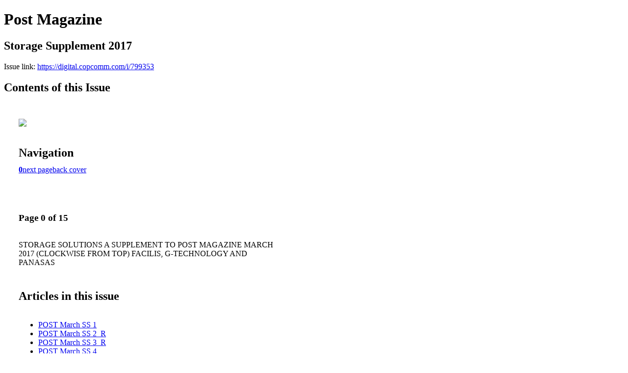

--- FILE ---
content_type: text/html; charset=UTF-8
request_url: https://digital.copcomm.com/i/799353-storage-supplement-2017
body_size: 4321
content:
<!DOCTYPE html PUBLIC "-//W3C//DTD XHTML 1.0 Transitional//EN" "http://www.w3.org/TR/xhtml1/DTD/xhtml1-transitional.dtd">

<html xmlns="http://www.w3.org/1999/xhtml" xml:lang="en" lang="en" xmlns:og="http://ogp.me/ns#" xmlns:fb="https://www.facebook.com/2008/fbml">
    	<head>
                    <link rel="icon" href="" type="image/x-icon"/>
            		<meta charset="utf-8">
				<meta name="description" content="" />
		<meta name="keywords" content="" />
		
		
		<title>Post Magazine - Storage Supplement 2017</title>
		
		<meta itemprop="image" content="https://content.cdntwrk.com/files/aT03OTkzNTMmcD0wJnY9MSZjbWQ9diZzaWc9YmRmOTdjM2I5ZGIwY2Y2M2NmYjk4Mjc3YTg1NjliMWI%253D/-w-450-80.jpg"><meta property="og:image" content="https://content.cdntwrk.com/files/aT03OTkzNTMmcD0wJnY9MSZjbWQ9diZzaWc9YmRmOTdjM2I5ZGIwY2Y2M2NmYjk4Mjc3YTg1NjliMWI%253D/-w-450-80.jpg"/>	</head>

	<body>
	    <h1>Post Magazine</h1>
<h2>Storage Supplement 2017</h2>

<p></p>
<p>Issue link: <a href="https://digital.copcomm.com/i/799353">https://digital.copcomm.com/i/799353</a></p>

<h2>Contents of this Issue</h2>
<div style='float:left;clear:none;margin:30px;width:960px;'><div class='issue-img-wrapper'><img id='issue-img-2' src='https://content.cdntwrk.com/files/aT03OTkzNTMmcD0wJnY9MSZjbWQ9diZzaWc9YmRmOTdjM2I5ZGIwY2Y2M2NmYjk4Mjc3YTg1NjliMWI%253D/-w-450-80.jpg'/></div><h2 style="clear:both;padding-top:20px;margin-bottom:12px;text-align:left">Navigation</h2><div class='btn-group' id='navigation'><a class='btn active' href='#'><strong>0</strong></a><a rel="next" class="btn" title="Post Magazine - Storage Supplement 2017 page 1" href="https://digital.copcomm.com/i/799353/1">next page</a><a class="btn" title="Post Magazine - Storage Supplement 2017 page 15" href="https://digital.copcomm.com/i/799353/15">back cover</a></div></div><div style='float:left;clear:none;text-align:left;margin:30px;width:550px'><h3> Page 0 of 15</h3><p><div style="max-height:300px;overflow-x:hidden;margin-bottom:30px;padding-right:20px;"><p>STORAGE

SOLUTIONS

A SUPPLEMENT TO POST MAGAZINE MARCH 2017

(CLOCKWISE FROM TOP) FACILIS, G-TECHNOLOGY AND PANASAS</p></div><h2>Articles in this issue</h2><div style="max-height:200px;overflow-x:hidden;margin-bottom:30px;padding-right:20px;"><ul class='nav'>		<li><a href="https://digital.copcomm.com/i/799353/0" title="Read article: POST March SS 1">POST March SS 1</a></li>
			<li><a href="https://digital.copcomm.com/i/799353/1" title="Read article: POST March SS 2_R">POST March SS 2_R</a></li>
			<li><a href="https://digital.copcomm.com/i/799353/2" title="Read article: POST March SS 3_R">POST March SS 3_R</a></li>
			<li><a href="https://digital.copcomm.com/i/799353/3" title="Read article: POST March SS 4">POST March SS 4</a></li>
			<li><a href="https://digital.copcomm.com/i/799353/4" title="Read article: POST March SS 5">POST March SS 5</a></li>
			<li><a href="https://digital.copcomm.com/i/799353/5" title="Read article: POST March SS 6_R">POST March SS 6_R</a></li>
			<li><a href="https://digital.copcomm.com/i/799353/6" title="Read article: POST March SS 7">POST March SS 7</a></li>
			<li><a href="https://digital.copcomm.com/i/799353/7" title="Read article: POST March SS 8">POST March SS 8</a></li>
			<li><a href="https://digital.copcomm.com/i/799353/8" title="Read article: POST March SS 9">POST March SS 9</a></li>
			<li><a href="https://digital.copcomm.com/i/799353/9" title="Read article: POST March SS 10">POST March SS 10</a></li>
			<li><a href="https://digital.copcomm.com/i/799353/10" title="Read article: POST March SS 11_R">POST March SS 11_R</a></li>
			<li><a href="https://digital.copcomm.com/i/799353/11" title="Read article: POST March SS 12_R">POST March SS 12_R</a></li>
			<li><a href="https://digital.copcomm.com/i/799353/12" title="Read article: POST March SS 13">POST March SS 13</a></li>
			<li><a href="https://digital.copcomm.com/i/799353/13" title="Read article: POST March SS 14">POST March SS 14</a></li>
			<li><a href="https://digital.copcomm.com/i/799353/14" title="Read article: POST March SS 15_R">POST March SS 15_R</a></li>
			<li><a href="https://digital.copcomm.com/i/799353/15" title="Read article: POST March SS 16">POST March SS 16</a></li>
	</ul></div><h2>Archives of this issue</h2><a href='https://digital.copcomm.com/read/archives/i/3836/799353'>view archives of Post Magazine - Storage Supplement 2017</a></div><div class='clr'></div>	</body>
</html>
